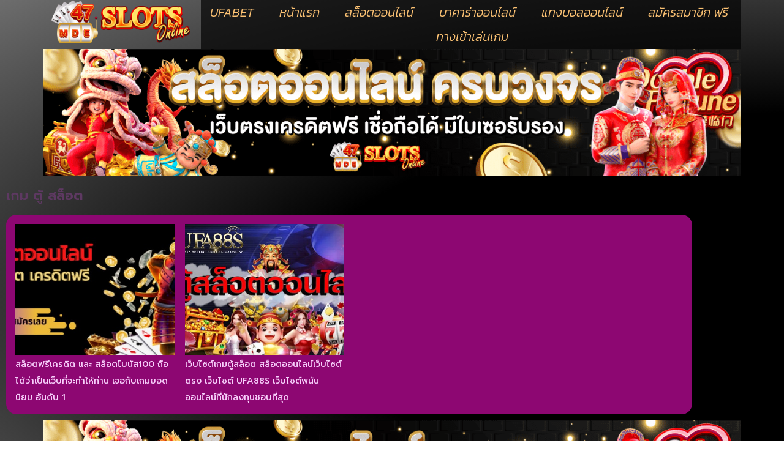

--- FILE ---
content_type: text/css
request_url: https://www.mde47.com/wp-content/uploads/elementor/css/post-572.css?ver=1768457052
body_size: 207
content:
.elementor-kit-572{--e-global-color-primary:#6EC1E4;--e-global-color-secondary:#25FF6E;--e-global-color-text:#FFFFFF;--e-global-color-accent:#61CE70;--e-global-color-9b5dc61:#F31BEB;--e-global-typography-primary-font-family:"Prompt";--e-global-typography-primary-font-weight:600;--e-global-typography-secondary-font-family:"Prompt";--e-global-typography-secondary-font-weight:400;--e-global-typography-text-font-family:"Prompt";--e-global-typography-text-font-size:18px;--e-global-typography-text-font-weight:400;--e-global-typography-accent-font-family:"Roboto";--e-global-typography-accent-font-weight:500;background-color:transparent;color:#FFFFFF;font-family:"Mitr", Sans-serif;font-weight:300;background-image:radial-gradient(at center right, #000000 44%, #6D6D6D 100%);}.elementor-kit-572 e-page-transition{background-color:#FFBC7D;}.elementor-kit-572 a{color:#F6DD79;font-size:14px;}.elementor-kit-572 a:hover{color:#A4760F;}.elementor-kit-572 h1{font-size:32px;}.elementor-kit-572 h2{font-size:28px;}.elementor-kit-572 h3{font-size:28px;}.elementor-kit-572 h4{font-size:24px;}.elementor-kit-572 h5{font-size:24px;}.elementor-section.elementor-section-boxed > .elementor-container{max-width:1140px;}.e-con{--container-max-width:1140px;--container-default-padding-top:0px;--container-default-padding-right:0px;--container-default-padding-bottom:0px;--container-default-padding-left:0px;}.elementor-widget:not(:last-child){margin-block-end:20px;}.elementor-element{--widgets-spacing:20px 20px;--widgets-spacing-row:20px;--widgets-spacing-column:20px;}{}h1.entry-title{display:var(--page-title-display);}@media(max-width:1024px){.elementor-kit-572 a{font-size:13px;}.elementor-kit-572 h1{font-size:26px;}.elementor-kit-572 h2{font-size:22px;}.elementor-kit-572 h3{font-size:22px;}.elementor-kit-572 h4{font-size:20px;}.elementor-kit-572 h5{font-size:20px;}.elementor-section.elementor-section-boxed > .elementor-container{max-width:1024px;}.e-con{--container-max-width:1024px;}}@media(max-width:767px){.elementor-kit-572{font-size:16px;}.elementor-kit-572 a{font-size:12px;}.elementor-kit-572 h1{font-size:24px;}.elementor-kit-572 h2{font-size:22px;}.elementor-kit-572 h3{font-size:22px;}.elementor-kit-572 h4{font-size:20px;}.elementor-kit-572 h5{font-size:20px;}.elementor-section.elementor-section-boxed > .elementor-container{max-width:767px;}.e-con{--container-max-width:767px;}}

--- FILE ---
content_type: text/css
request_url: https://www.mde47.com/wp-content/uploads/elementor/css/post-580.css?ver=1768457052
body_size: 991
content:
.elementor-580 .elementor-element.elementor-element-1a917f2{--display:flex;--flex-direction:row;--container-widget-width:calc( ( 1 - var( --container-widget-flex-grow ) ) * 100% );--container-widget-height:100%;--container-widget-flex-grow:1;--container-widget-align-self:stretch;--flex-wrap-mobile:wrap;--align-items:stretch;--gap:10px 10px;--row-gap:10px;--column-gap:10px;}.elementor-580 .elementor-element.elementor-element-1a917f2 .elementor-background-slideshow__slide__image{background-size:cover;background-position:center center;}.elementor-580 .elementor-element.elementor-element-06678a9{--display:flex;}.elementor-580 .elementor-element.elementor-element-d606ad9{--display:flex;--flex-direction:row;--container-widget-width:calc( ( 1 - var( --container-widget-flex-grow ) ) * 100% );--container-widget-height:100%;--container-widget-flex-grow:1;--container-widget-align-self:stretch;--flex-wrap-mobile:wrap;--align-items:stretch;--gap:10px 10px;--row-gap:10px;--column-gap:10px;}.elementor-580 .elementor-element.elementor-element-2061d9e{--display:flex;--padding-top:0px;--padding-bottom:0px;--padding-left:0px;--padding-right:0px;}.elementor-widget-theme-site-logo .widget-image-caption{color:var( --e-global-color-text );font-family:var( --e-global-typography-text-font-family ), Sans-serif;font-size:var( --e-global-typography-text-font-size );font-weight:var( --e-global-typography-text-font-weight );}.elementor-580 .elementor-element.elementor-element-abfcd9a{--display:flex;--justify-content:center;}.elementor-widget-nav-menu .elementor-nav-menu .elementor-item{font-family:var( --e-global-typography-primary-font-family ), Sans-serif;font-weight:var( --e-global-typography-primary-font-weight );}.elementor-widget-nav-menu .elementor-nav-menu--main .elementor-item{color:var( --e-global-color-text );fill:var( --e-global-color-text );}.elementor-widget-nav-menu .elementor-nav-menu--main .elementor-item:hover,
					.elementor-widget-nav-menu .elementor-nav-menu--main .elementor-item.elementor-item-active,
					.elementor-widget-nav-menu .elementor-nav-menu--main .elementor-item.highlighted,
					.elementor-widget-nav-menu .elementor-nav-menu--main .elementor-item:focus{color:var( --e-global-color-accent );fill:var( --e-global-color-accent );}.elementor-widget-nav-menu .elementor-nav-menu--main:not(.e--pointer-framed) .elementor-item:before,
					.elementor-widget-nav-menu .elementor-nav-menu--main:not(.e--pointer-framed) .elementor-item:after{background-color:var( --e-global-color-accent );}.elementor-widget-nav-menu .e--pointer-framed .elementor-item:before,
					.elementor-widget-nav-menu .e--pointer-framed .elementor-item:after{border-color:var( --e-global-color-accent );}.elementor-widget-nav-menu{--e-nav-menu-divider-color:var( --e-global-color-text );}.elementor-widget-nav-menu .elementor-nav-menu--dropdown .elementor-item, .elementor-widget-nav-menu .elementor-nav-menu--dropdown  .elementor-sub-item{font-family:var( --e-global-typography-accent-font-family ), Sans-serif;font-weight:var( --e-global-typography-accent-font-weight );}.elementor-580 .elementor-element.elementor-element-40f0236 > .elementor-widget-container{background-color:#000000AD;}.elementor-580 .elementor-element.elementor-element-40f0236 .elementor-menu-toggle{margin:0 auto;}.elementor-580 .elementor-element.elementor-element-40f0236 .elementor-nav-menu .elementor-item{font-family:"Kanit", Sans-serif;font-size:20px;font-weight:300;font-style:italic;}.elementor-580 .elementor-element.elementor-element-40f0236 .elementor-nav-menu--main .elementor-item{color:#FDC374;fill:#FDC374;padding-left:5px;padding-right:5px;padding-top:10px;padding-bottom:10px;}.elementor-580 .elementor-element.elementor-element-40f0236 .elementor-nav-menu--main .elementor-item:hover,
					.elementor-580 .elementor-element.elementor-element-40f0236 .elementor-nav-menu--main .elementor-item.elementor-item-active,
					.elementor-580 .elementor-element.elementor-element-40f0236 .elementor-nav-menu--main .elementor-item.highlighted,
					.elementor-580 .elementor-element.elementor-element-40f0236 .elementor-nav-menu--main .elementor-item:focus{color:#fff;}.elementor-580 .elementor-element.elementor-element-40f0236 .elementor-nav-menu--main:not(.e--pointer-framed) .elementor-item:before,
					.elementor-580 .elementor-element.elementor-element-40f0236 .elementor-nav-menu--main:not(.e--pointer-framed) .elementor-item:after{background-color:#FF0000;}.elementor-580 .elementor-element.elementor-element-40f0236 .e--pointer-framed .elementor-item:before,
					.elementor-580 .elementor-element.elementor-element-40f0236 .e--pointer-framed .elementor-item:after{border-color:#FF0000;}.elementor-580 .elementor-element.elementor-element-40f0236{--e-nav-menu-horizontal-menu-item-margin:calc( 10px / 2 );}.elementor-580 .elementor-element.elementor-element-40f0236 .elementor-nav-menu--main:not(.elementor-nav-menu--layout-horizontal) .elementor-nav-menu > li:not(:last-child){margin-bottom:10px;}.elementor-580 .elementor-element.elementor-element-40f0236 .elementor-item:before{border-radius:15px;}.elementor-580 .elementor-element.elementor-element-40f0236 .e--animation-shutter-in-horizontal .elementor-item:before{border-radius:15px 15px 0 0;}.elementor-580 .elementor-element.elementor-element-40f0236 .e--animation-shutter-in-horizontal .elementor-item:after{border-radius:0 0 15px 15px;}.elementor-580 .elementor-element.elementor-element-40f0236 .e--animation-shutter-in-vertical .elementor-item:before{border-radius:0 15px 15px 0;}.elementor-580 .elementor-element.elementor-element-40f0236 .e--animation-shutter-in-vertical .elementor-item:after{border-radius:15px 0 0 15px;}.elementor-580 .elementor-element.elementor-element-40f0236 .elementor-nav-menu--dropdown a, .elementor-580 .elementor-element.elementor-element-40f0236 .elementor-menu-toggle{color:#D99850;fill:#D99850;}.elementor-580 .elementor-element.elementor-element-40f0236 .elementor-nav-menu--dropdown{background-color:#000000;}.elementor-580 .elementor-element.elementor-element-40f0236 .elementor-nav-menu--dropdown a:hover,
					.elementor-580 .elementor-element.elementor-element-40f0236 .elementor-nav-menu--dropdown a:focus,
					.elementor-580 .elementor-element.elementor-element-40f0236 .elementor-nav-menu--dropdown a.elementor-item-active,
					.elementor-580 .elementor-element.elementor-element-40f0236 .elementor-nav-menu--dropdown a.highlighted,
					.elementor-580 .elementor-element.elementor-element-40f0236 .elementor-menu-toggle:hover,
					.elementor-580 .elementor-element.elementor-element-40f0236 .elementor-menu-toggle:focus{color:#FFFFFF;}.elementor-580 .elementor-element.elementor-element-40f0236 .elementor-nav-menu--dropdown a:hover,
					.elementor-580 .elementor-element.elementor-element-40f0236 .elementor-nav-menu--dropdown a:focus,
					.elementor-580 .elementor-element.elementor-element-40f0236 .elementor-nav-menu--dropdown a.elementor-item-active,
					.elementor-580 .elementor-element.elementor-element-40f0236 .elementor-nav-menu--dropdown a.highlighted{background-color:#763E0C;}.elementor-580 .elementor-element.elementor-element-40f0236 .elementor-nav-menu--dropdown .elementor-item, .elementor-580 .elementor-element.elementor-element-40f0236 .elementor-nav-menu--dropdown  .elementor-sub-item{font-family:"Kanit", Sans-serif;font-weight:500;}.elementor-580 .elementor-element.elementor-element-25c4219{--display:flex;--flex-direction:row;--container-widget-width:calc( ( 1 - var( --container-widget-flex-grow ) ) * 100% );--container-widget-height:100%;--container-widget-flex-grow:1;--container-widget-align-self:stretch;--flex-wrap-mobile:wrap;--align-items:stretch;--gap:10px 10px;--row-gap:10px;--column-gap:10px;}.elementor-580 .elementor-element.elementor-element-1574e4e{--display:flex;--gap:0px 0px;--row-gap:0px;--column-gap:0px;--padding-top:0px;--padding-bottom:0px;--padding-left:0px;--padding-right:0px;}.elementor-widget-image .widget-image-caption{color:var( --e-global-color-text );font-family:var( --e-global-typography-text-font-family ), Sans-serif;font-size:var( --e-global-typography-text-font-size );font-weight:var( --e-global-typography-text-font-weight );}.elementor-theme-builder-content-area{height:400px;}.elementor-location-header:before, .elementor-location-footer:before{content:"";display:table;clear:both;}@media(max-width:1024px){.elementor-580 .elementor-element.elementor-element-06678a9{--margin-top:0px;--margin-bottom:0px;--margin-left:0px;--margin-right:0px;--padding-top:0px;--padding-bottom:0px;--padding-left:0px;--padding-right:0px;}.elementor-580 .elementor-element.elementor-element-2061d9e{--padding-top:0px;--padding-bottom:0px;--padding-left:0px;--padding-right:0px;}.elementor-widget-theme-site-logo .widget-image-caption{font-size:var( --e-global-typography-text-font-size );}.elementor-580 .elementor-element.elementor-element-5a3c275 > .elementor-widget-container{padding:5px 5px 5px 5px;}.elementor-580 .elementor-element.elementor-element-abfcd9a{--padding-top:0px;--padding-bottom:0px;--padding-left:0px;--padding-right:0px;}.elementor-580 .elementor-element.elementor-element-40f0236 .elementor-nav-menu .elementor-item{font-size:16px;}.elementor-580 .elementor-element.elementor-element-40f0236 .elementor-nav-menu--main .elementor-item{padding-left:5px;padding-right:5px;padding-top:7px;padding-bottom:7px;}.elementor-580 .elementor-element.elementor-element-40f0236{--e-nav-menu-horizontal-menu-item-margin:calc( 5px / 2 );}.elementor-580 .elementor-element.elementor-element-40f0236 .elementor-nav-menu--main:not(.elementor-nav-menu--layout-horizontal) .elementor-nav-menu > li:not(:last-child){margin-bottom:5px;}.elementor-widget-image .widget-image-caption{font-size:var( --e-global-typography-text-font-size );}}@media(max-width:767px){.elementor-580 .elementor-element.elementor-element-06678a9{--padding-top:0px;--padding-bottom:0px;--padding-left:0px;--padding-right:0px;}.elementor-widget-theme-site-logo .widget-image-caption{font-size:var( --e-global-typography-text-font-size );}.elementor-580 .elementor-element.elementor-element-5a3c275 img{width:80%;}.elementor-580 .elementor-element.elementor-element-40f0236 .elementor-nav-menu--dropdown .elementor-item, .elementor-580 .elementor-element.elementor-element-40f0236 .elementor-nav-menu--dropdown  .elementor-sub-item{font-size:18px;}.elementor-widget-image .widget-image-caption{font-size:var( --e-global-typography-text-font-size );}}@media(min-width:768px){.elementor-580 .elementor-element.elementor-element-2061d9e{--width:22.589%;}.elementor-580 .elementor-element.elementor-element-abfcd9a{--width:77.411%;}}@media(max-width:1024px) and (min-width:768px){.elementor-580 .elementor-element.elementor-element-2061d9e{--width:25%;}.elementor-580 .elementor-element.elementor-element-abfcd9a{--width:75%;}}

--- FILE ---
content_type: text/css
request_url: https://www.mde47.com/wp-content/uploads/elementor/css/post-593.css?ver=1768457054
body_size: 422
content:
.elementor-widget-theme-archive-title .elementor-heading-title{font-family:var( --e-global-typography-primary-font-family ), Sans-serif;font-weight:var( --e-global-typography-primary-font-weight );color:var( --e-global-color-primary );}.elementor-593 .elementor-element.elementor-element-6bee9015 > .elementor-widget-container{margin:11px 0px 0px 0px;}.elementor-593 .elementor-element.elementor-element-6bee9015 .elementor-heading-title{font-family:"Prompt", Sans-serif;font-size:22px;font-weight:600;color:#5E3962;}.elementor-widget-archive-posts .elementor-button{background-color:var( --e-global-color-accent );font-family:var( --e-global-typography-accent-font-family ), Sans-serif;font-weight:var( --e-global-typography-accent-font-weight );}.elementor-widget-archive-posts .elementor-post__title, .elementor-widget-archive-posts .elementor-post__title a{color:var( --e-global-color-secondary );font-family:var( --e-global-typography-primary-font-family ), Sans-serif;font-weight:var( --e-global-typography-primary-font-weight );}.elementor-widget-archive-posts .elementor-post__meta-data{font-family:var( --e-global-typography-secondary-font-family ), Sans-serif;font-weight:var( --e-global-typography-secondary-font-weight );}.elementor-widget-archive-posts .elementor-post__excerpt p{font-family:var( --e-global-typography-text-font-family ), Sans-serif;font-size:var( --e-global-typography-text-font-size );font-weight:var( --e-global-typography-text-font-weight );}.elementor-widget-archive-posts .elementor-post__read-more{color:var( --e-global-color-accent );}.elementor-widget-archive-posts a.elementor-post__read-more{font-family:var( --e-global-typography-accent-font-family ), Sans-serif;font-weight:var( --e-global-typography-accent-font-weight );}.elementor-widget-archive-posts .elementor-post__card .elementor-post__badge{background-color:var( --e-global-color-accent );font-family:var( --e-global-typography-accent-font-family ), Sans-serif;font-weight:var( --e-global-typography-accent-font-weight );}.elementor-widget-archive-posts .elementor-pagination{font-family:var( --e-global-typography-secondary-font-family ), Sans-serif;font-weight:var( --e-global-typography-secondary-font-weight );}.elementor-widget-archive-posts .e-load-more-message{font-family:var( --e-global-typography-secondary-font-family ), Sans-serif;font-weight:var( --e-global-typography-secondary-font-weight );}.elementor-widget-archive-posts .elementor-posts-nothing-found{color:var( --e-global-color-text );font-family:var( --e-global-typography-text-font-family ), Sans-serif;font-size:var( --e-global-typography-text-font-size );font-weight:var( --e-global-typography-text-font-weight );}.elementor-593 .elementor-element.elementor-element-67054b85{--grid-row-gap:31px;--grid-column-gap:17px;}.elementor-593 .elementor-element.elementor-element-67054b85 > .elementor-widget-container{background-color:#8D0772;margin:0px 0px 0px 0px;padding:15px 15px 15px 15px;border-radius:17px 17px 17px 17px;}.elementor-593 .elementor-element.elementor-element-67054b85 .elementor-posts-container .elementor-post__thumbnail{padding-bottom:calc( 0.83 * 100% );}.elementor-593 .elementor-element.elementor-element-67054b85:after{content:"0.83";}.elementor-593 .elementor-element.elementor-element-67054b85 .elementor-post__thumbnail__link{width:100%;}.elementor-593 .elementor-element.elementor-element-67054b85.elementor-posts--thumbnail-left .elementor-post__thumbnail__link{margin-right:0px;}.elementor-593 .elementor-element.elementor-element-67054b85.elementor-posts--thumbnail-right .elementor-post__thumbnail__link{margin-left:0px;}.elementor-593 .elementor-element.elementor-element-67054b85.elementor-posts--thumbnail-top .elementor-post__thumbnail__link{margin-bottom:0px;}.elementor-593 .elementor-element.elementor-element-67054b85 .elementor-post__title, .elementor-593 .elementor-element.elementor-element-67054b85 .elementor-post__title a{color:#F7CFFB;font-family:"Prompt", Sans-serif;font-weight:500;}.elementor-593 .elementor-element.elementor-element-67054b85 .elementor-pagination{text-align:center;font-family:"K2D", Sans-serif;font-weight:400;}body:not(.rtl) .elementor-593 .elementor-element.elementor-element-67054b85 .elementor-pagination .page-numbers:not(:first-child){margin-left:calc( 10px/2 );}body:not(.rtl) .elementor-593 .elementor-element.elementor-element-67054b85 .elementor-pagination .page-numbers:not(:last-child){margin-right:calc( 10px/2 );}body.rtl .elementor-593 .elementor-element.elementor-element-67054b85 .elementor-pagination .page-numbers:not(:first-child){margin-right:calc( 10px/2 );}body.rtl .elementor-593 .elementor-element.elementor-element-67054b85 .elementor-pagination .page-numbers:not(:last-child){margin-left:calc( 10px/2 );}.elementor-593 .elementor-element.elementor-element-67054b85 .elementor-posts-nothing-found{color:#905555;}@media(max-width:1024px){.elementor-widget-archive-posts .elementor-post__excerpt p{font-size:var( --e-global-typography-text-font-size );}.elementor-widget-archive-posts .elementor-posts-nothing-found{font-size:var( --e-global-typography-text-font-size );}}@media(max-width:767px){.elementor-widget-archive-posts .elementor-post__excerpt p{font-size:var( --e-global-typography-text-font-size );}.elementor-widget-archive-posts .elementor-posts-nothing-found{font-size:var( --e-global-typography-text-font-size );}.elementor-593 .elementor-element.elementor-element-67054b85 .elementor-posts-container .elementor-post__thumbnail{padding-bottom:calc( 0.5 * 100% );}.elementor-593 .elementor-element.elementor-element-67054b85:after{content:"0.5";}.elementor-593 .elementor-element.elementor-element-67054b85 .elementor-post__thumbnail__link{width:100%;}}